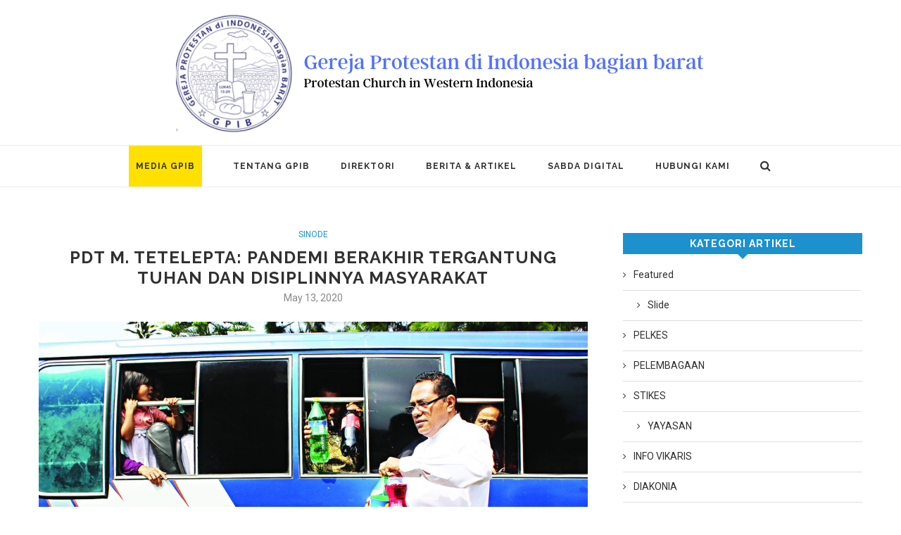

--- FILE ---
content_type: text/html; charset=UTF-8
request_url: https://gpib.or.id/pandemi-covid-19-berakhir-tergantung-tuhan-dan-disiplinnya-masyarakat/
body_size: 15563
content:
<!DOCTYPE html>
<html lang="en-US">
<head>
	<meta charset="UTF-8">
	<meta http-equiv="X-UA-Compatible" content="IE=edge">
	<meta name="viewport" content="width=device-width, initial-scale=1">
	
	<link rel="profile" href="https://gmpg.org/xfn/11" />
			<link rel="shortcut icon" href="https://gpib.or.id/wp-content/uploads/2025/11/LOGO-GPIB-NEW-TRANSPARAN-LT.png" type="image/x-icon" />
		<link rel="alternate" type="application/rss+xml" title="GPIB Indonesia RSS Feed" href="https://gpib.or.id/feed/" />
	<link rel="alternate" type="application/atom+xml" title="GPIB Indonesia Atom Feed" href="https://gpib.or.id/feed/atom/" />
	<link rel="pingback" href="https://gpib.or.id/xmlrpc.php" />
	<!--[if lt IE 9]>
	<script src="https://gpib.or.id/wp-content/themes/soledad/js/html5.js"></script>
	<style type="text/css">
		.featured-carousel .item { opacity: 1; }
	</style>
	<![endif]-->
	<meta name='robots' content='index, follow, max-image-preview:large, max-snippet:-1, max-video-preview:-1' />
<meta name="dlm-version" content="5.1.6">
<!-- This section is created with the SZ-Google for WordPress plugin 1.9.4 -->
<!-- ===================================================================== -->
<!-- ===================================================================== -->

	<!-- This site is optimized with the Yoast SEO plugin v26.7 - https://yoast.com/wordpress/plugins/seo/ -->
	<title>Pdt M. Tetelepta: Pandemi Berakhir Tergantung Tuhan dan Disiplinnya Masyarakat | GPIB Indonesia</title>
	<link rel="canonical" href="https://gpib.or.id/pandemi-covid-19-berakhir-tergantung-tuhan-dan-disiplinnya-masyarakat/" />
	<meta property="og:locale" content="en_US" />
	<meta property="og:type" content="article" />
	<meta property="og:title" content="Pdt M. Tetelepta: Pandemi Berakhir Tergantung Tuhan dan Disiplinnya Masyarakat | GPIB Indonesia" />
	<meta property="og:description" content="GPIB, Jakarta &#8211; Pdt Isack Zeltiel mengajak untuk selalu merawat rumah tangga yang Tuhan karuniakan. Harapannya, walau di era pandemi Covid-19 ini rumah tangga tetap bisa menjadi saluran berkat. “Mari&hellip;" />
	<meta property="og:url" content="https://gpib.or.id/pandemi-covid-19-berakhir-tergantung-tuhan-dan-disiplinnya-masyarakat/" />
	<meta property="og:site_name" content="GPIB Indonesia" />
	<meta property="article:published_time" content="2020-05-13T04:02:04+00:00" />
	<meta property="article:modified_time" content="2024-08-09T04:38:47+00:00" />
	<meta property="og:image" content="https://gpib.or.id/wp-content/uploads/2020/05/Ketua-I-MS-Pdt-Martinus-Tetelepta-membagikan-minuman-ringan-kepada-warga-Pos-Pelkes.-1024x683.jpg" />
	<meta property="og:image:width" content="1024" />
	<meta property="og:image:height" content="683" />
	<meta property="og:image:type" content="image/jpeg" />
	<meta name="author" content="Redaksi Arcus" />
	<meta name="twitter:card" content="summary_large_image" />
	<script type="application/ld+json" class="yoast-schema-graph">{"@context":"https://schema.org","@graph":[{"@type":"Article","@id":"https://gpib.or.id/pandemi-covid-19-berakhir-tergantung-tuhan-dan-disiplinnya-masyarakat/#article","isPartOf":{"@id":"https://gpib.or.id/pandemi-covid-19-berakhir-tergantung-tuhan-dan-disiplinnya-masyarakat/"},"author":{"name":"Redaksi Arcus","@id":"https://gpib.or.id/#/schema/person/f6781a2854e70860a7aad149dcfdae6d"},"headline":"Pdt M. Tetelepta: Pandemi Berakhir Tergantung Tuhan dan Disiplinnya Masyarakat","datePublished":"2020-05-13T04:02:04+00:00","dateModified":"2024-08-09T04:38:47+00:00","mainEntityOfPage":{"@id":"https://gpib.or.id/pandemi-covid-19-berakhir-tergantung-tuhan-dan-disiplinnya-masyarakat/"},"wordCount":210,"image":{"@id":"https://gpib.or.id/pandemi-covid-19-berakhir-tergantung-tuhan-dan-disiplinnya-masyarakat/#primaryimage"},"thumbnailUrl":"https://gpib.or.id/wp-content/uploads/2020/05/Ketua-I-MS-Pdt-Martinus-Tetelepta-membagikan-minuman-ringan-kepada-warga-Pos-Pelkes..jpg","articleSection":["SINODE"],"inLanguage":"en-US"},{"@type":"WebPage","@id":"https://gpib.or.id/pandemi-covid-19-berakhir-tergantung-tuhan-dan-disiplinnya-masyarakat/","url":"https://gpib.or.id/pandemi-covid-19-berakhir-tergantung-tuhan-dan-disiplinnya-masyarakat/","name":"Pdt M. Tetelepta: Pandemi Berakhir Tergantung Tuhan dan Disiplinnya Masyarakat | GPIB Indonesia","isPartOf":{"@id":"https://gpib.or.id/#website"},"primaryImageOfPage":{"@id":"https://gpib.or.id/pandemi-covid-19-berakhir-tergantung-tuhan-dan-disiplinnya-masyarakat/#primaryimage"},"image":{"@id":"https://gpib.or.id/pandemi-covid-19-berakhir-tergantung-tuhan-dan-disiplinnya-masyarakat/#primaryimage"},"thumbnailUrl":"https://gpib.or.id/wp-content/uploads/2020/05/Ketua-I-MS-Pdt-Martinus-Tetelepta-membagikan-minuman-ringan-kepada-warga-Pos-Pelkes..jpg","datePublished":"2020-05-13T04:02:04+00:00","dateModified":"2024-08-09T04:38:47+00:00","author":{"@id":"https://gpib.or.id/#/schema/person/f6781a2854e70860a7aad149dcfdae6d"},"breadcrumb":{"@id":"https://gpib.or.id/pandemi-covid-19-berakhir-tergantung-tuhan-dan-disiplinnya-masyarakat/#breadcrumb"},"inLanguage":"en-US","potentialAction":[{"@type":"ReadAction","target":["https://gpib.or.id/pandemi-covid-19-berakhir-tergantung-tuhan-dan-disiplinnya-masyarakat/"]}]},{"@type":"ImageObject","inLanguage":"en-US","@id":"https://gpib.or.id/pandemi-covid-19-berakhir-tergantung-tuhan-dan-disiplinnya-masyarakat/#primaryimage","url":"https://gpib.or.id/wp-content/uploads/2020/05/Ketua-I-MS-Pdt-Martinus-Tetelepta-membagikan-minuman-ringan-kepada-warga-Pos-Pelkes..jpg","contentUrl":"https://gpib.or.id/wp-content/uploads/2020/05/Ketua-I-MS-Pdt-Martinus-Tetelepta-membagikan-minuman-ringan-kepada-warga-Pos-Pelkes..jpg","width":1575,"height":1050},{"@type":"BreadcrumbList","@id":"https://gpib.or.id/pandemi-covid-19-berakhir-tergantung-tuhan-dan-disiplinnya-masyarakat/#breadcrumb","itemListElement":[{"@type":"ListItem","position":1,"name":"Home","item":"https://gpib.or.id/"},{"@type":"ListItem","position":2,"name":"Pdt M. Tetelepta: Pandemi Berakhir Tergantung Tuhan dan Disiplinnya Masyarakat"}]},{"@type":"WebSite","@id":"https://gpib.or.id/#website","url":"https://gpib.or.id/","name":"GPIB Indonesia","description":"Gereja Protestan di Indonesia Bagian Barat","potentialAction":[{"@type":"SearchAction","target":{"@type":"EntryPoint","urlTemplate":"https://gpib.or.id/?s={search_term_string}"},"query-input":{"@type":"PropertyValueSpecification","valueRequired":true,"valueName":"search_term_string"}}],"inLanguage":"en-US"},{"@type":"Person","@id":"https://gpib.or.id/#/schema/person/f6781a2854e70860a7aad149dcfdae6d","name":"Redaksi Arcus","image":{"@type":"ImageObject","inLanguage":"en-US","@id":"https://gpib.or.id/#/schema/person/image/","url":"https://secure.gravatar.com/avatar/484abbcda8a1419410737ddf2abc25e2e229a2d4f7ddd216a7acb22b69a28832?s=96&d=mm&r=g","contentUrl":"https://secure.gravatar.com/avatar/484abbcda8a1419410737ddf2abc25e2e229a2d4f7ddd216a7acb22b69a28832?s=96&d=mm&r=g","caption":"Redaksi Arcus"},"sameAs":["http://arcus.gpib.or.id"],"url":"https://gpib.or.id/author/frans/"}]}</script>
	<!-- / Yoast SEO plugin. -->


<link rel='dns-prefetch' href='//static.addtoany.com' />
<link rel="alternate" type="application/rss+xml" title="GPIB Indonesia &raquo; Feed" href="https://gpib.or.id/feed/" />
<link rel="alternate" type="application/rss+xml" title="GPIB Indonesia &raquo; Comments Feed" href="https://gpib.or.id/comments/feed/" />
<link rel="alternate" title="oEmbed (JSON)" type="application/json+oembed" href="https://gpib.or.id/wp-json/oembed/1.0/embed?url=https%3A%2F%2Fgpib.or.id%2Fpandemi-covid-19-berakhir-tergantung-tuhan-dan-disiplinnya-masyarakat%2F" />
<link rel="alternate" title="oEmbed (XML)" type="text/xml+oembed" href="https://gpib.or.id/wp-json/oembed/1.0/embed?url=https%3A%2F%2Fgpib.or.id%2Fpandemi-covid-19-berakhir-tergantung-tuhan-dan-disiplinnya-masyarakat%2F&#038;format=xml" />
<style id='wp-img-auto-sizes-contain-inline-css' type='text/css'>
img:is([sizes=auto i],[sizes^="auto," i]){contain-intrinsic-size:3000px 1500px}
/*# sourceURL=wp-img-auto-sizes-contain-inline-css */
</style>

<style id='wp-emoji-styles-inline-css' type='text/css'>

	img.wp-smiley, img.emoji {
		display: inline !important;
		border: none !important;
		box-shadow: none !important;
		height: 1em !important;
		width: 1em !important;
		margin: 0 0.07em !important;
		vertical-align: -0.1em !important;
		background: none !important;
		padding: 0 !important;
	}
/*# sourceURL=wp-emoji-styles-inline-css */
</style>
<link rel='stylesheet' id='wp-block-library-css' href='https://gpib.or.id/wp-includes/css/dist/block-library/style.min.css?ver=13f6c5e0b46e06d825c3acc390652dc2' type='text/css' media='all' />
<style id='wp-block-library-inline-css' type='text/css'>
/*wp_block_styles_on_demand_placeholder:69681a6f504eb*/
/*# sourceURL=wp-block-library-inline-css */
</style>
<style id='classic-theme-styles-inline-css' type='text/css'>
/*! This file is auto-generated */
.wp-block-button__link{color:#fff;background-color:#32373c;border-radius:9999px;box-shadow:none;text-decoration:none;padding:calc(.667em + 2px) calc(1.333em + 2px);font-size:1.125em}.wp-block-file__button{background:#32373c;color:#fff;text-decoration:none}
/*# sourceURL=/wp-includes/css/classic-themes.min.css */
</style>
<link rel='stylesheet' id='penci_style-css' href='https://gpib.or.id/wp-content/themes/soledad/style.css?ver=2.4.1' type='text/css' media='all' />
<link rel='stylesheet' id='vc_plugin_table_style_css-css' href='https://gpib.or.id/wp-content/plugins/untitled%20folder/assets/css/style.css?ver=1.0.0' type='text/css' media='all' />
<link rel='stylesheet' id='vc_plugin_themes_css-css' href='https://gpib.or.id/wp-content/plugins/untitled%20folder/assets/css/themes.css?ver=13f6c5e0b46e06d825c3acc390652dc2' type='text/css' media='all' />
<link rel='stylesheet' id='addtoany-css' href='https://gpib.or.id/wp-content/plugins/add-to-any/addtoany.min.css?ver=1.16' type='text/css' media='all' />
<link rel='stylesheet' id='wp-block-paragraph-css' href='https://gpib.or.id/wp-includes/blocks/paragraph/style.min.css?ver=13f6c5e0b46e06d825c3acc390652dc2' type='text/css' media='all' />
<script type="text/javascript" id="jquery-core-js-extra">
/* <![CDATA[ */
var SDT_DATA = {"ajaxurl":"https://gpib.or.id/wp-admin/admin-ajax.php","siteUrl":"https://gpib.or.id/","pluginsUrl":"https://gpib.or.id/wp-content/plugins","isAdmin":""};
//# sourceURL=jquery-core-js-extra
/* ]]> */
</script>
<script type="text/javascript" src="https://gpib.or.id/wp-includes/js/jquery/jquery.min.js?ver=3.7.1" id="jquery-core-js"></script>
<script type="text/javascript" src="https://gpib.or.id/wp-includes/js/jquery/jquery-migrate.min.js?ver=3.4.1" id="jquery-migrate-js"></script>
<script type="text/javascript" src="https://gpib.or.id/wp-content/plugins/jquery-vertical-accordion-menu/js/jquery.hoverIntent.minified.js?ver=13f6c5e0b46e06d825c3acc390652dc2" id="jqueryhoverintent-js"></script>
<script type="text/javascript" src="https://gpib.or.id/wp-content/plugins/jquery-vertical-accordion-menu/js/jquery.cookie.js?ver=13f6c5e0b46e06d825c3acc390652dc2" id="jquerycookie-js"></script>
<script type="text/javascript" src="https://gpib.or.id/wp-content/plugins/jquery-vertical-accordion-menu/js/jquery.dcjqaccordion.2.9.js?ver=13f6c5e0b46e06d825c3acc390652dc2" id="dcjqaccordion-js"></script>
<script type="text/javascript" id="addtoany-core-js-before">
/* <![CDATA[ */
window.a2a_config=window.a2a_config||{};a2a_config.callbacks=[];a2a_config.overlays=[];a2a_config.templates={};

//# sourceURL=addtoany-core-js-before
/* ]]> */
</script>
<script type="text/javascript" defer src="https://static.addtoany.com/menu/page.js" id="addtoany-core-js"></script>
<script type="text/javascript" defer src="https://gpib.or.id/wp-content/plugins/add-to-any/addtoany.min.js?ver=1.1" id="addtoany-jquery-js"></script>
<link rel="https://api.w.org/" href="https://gpib.or.id/wp-json/" /><link rel="alternate" title="JSON" type="application/json" href="https://gpib.or.id/wp-json/wp/v2/posts/3553" /><link rel="EditURI" type="application/rsd+xml" title="RSD" href="https://gpib.or.id/xmlrpc.php?rsd" />
<meta name="generator" content="Redux 4.5.10" /><meta property="fb:app_id" content="1090737944280408"/><meta property="fb:admins" content="1129246765,1129745692"/>    <style type="text/css">
						@import url(//fonts.googleapis.com/css?family=Roboto:100,100italic,300,300italic,regular,italic,500,500italic,700,700italic,900,900italic);
				body, textarea, #respond textarea, .widget input[type="text"], .widget input[type="email"], .widget input[type="date"], .widget input[type="number"], .wpcf7 textarea, .mc4wp-form input, #respond input, .wpcf7 input, #searchform input.search-input, ul.homepage-featured-boxes .penci-fea-in h4, .widget.widget_categories ul li span.category-item-count, .header-slogan .header-slogan-text, .about-widget .about-me-heading, .widget ul.side-newsfeed li .side-item .side-item-text .side-item-meta { font-family: 'Roboto', sans-serif;  }
																				#header .inner-header .container { padding:10px 0; }
								a, .post-entry .penci-portfolio-filter ul li a:hover, .post-entry .penci-portfolio-filter ul li.active a, .penci-countdown .countdown-amount, .archive-box h1, .post-entry a, .container.penci-breadcrumb span a:hover, .post-entry blockquote:before, .post-entry blockquote cite, .post-entry blockquote .author, .penci-pagination a:hover, ul.penci-topbar-menu > li a:hover, div.penci-topbar-menu > ul > li a:hover { color: #1d91ce; }
		.penci-home-popular-post ul.slick-dots li button:hover, .penci-home-popular-post ul.slick-dots li.slick-active button, .archive-box:after, .archive-box:before, .penci-page-header:after, .penci-page-header:before, .post-entry blockquote .author span:after, .error-image:after, .error-404 .go-back-home a:after, .penci-header-signup-form, .woocommerce .page-title:before, .woocommerce .page-title:after, .woocommerce span.onsale, .woocommerce #respond input#submit:hover, .woocommerce a.button:hover, .woocommerce button.button:hover, .woocommerce input.button:hover, .woocommerce nav.woocommerce-pagination ul li span.current, .woocommerce div.product .entry-summary div[itemprop="description"]:before, .woocommerce div.product .entry-summary div[itemprop="description"] blockquote .author span:after, .woocommerce div.product .woocommerce-tabs #tab-description blockquote .author span:after, .woocommerce #respond input#submit.alt:hover, .woocommerce a.button.alt:hover, .woocommerce button.button.alt:hover, .woocommerce input.button.alt:hover, #top-search.shoping-cart-icon > a > span { background-color: #1d91ce; }
		.penci-pagination ul.page-numbers li span.current { color: #fff; background: #1d91ce; border-color: #1d91ce; }
		.footer-instagram h4.footer-instagram-title > span:before, .woocommerce nav.woocommerce-pagination ul li span.current { border-color: #1d91ce; }
		.woocommerce .woocommerce-error, .woocommerce .woocommerce-info, .woocommerce .woocommerce-message { border-top-color: #1d91ce; }
		.penci-slider ol.penci-control-nav li a.penci-active, .penci-slider ol.penci-control-nav li a:hover{ border-color: #1d91ce; background-color: #1d91ce; }
		.woocommerce .woocommerce-message:before, .woocommerce form.checkout table.shop_table .order-total .amount, .woocommerce ul.products li.product .price ins, .woocommerce ul.products li.product .price, .woocommerce div.product p.price ins, .woocommerce div.product span.price ins, .woocommerce div.product p.price, .woocommerce div.product .entry-summary div[itemprop="description"] blockquote:before, .woocommerce div.product .woocommerce-tabs #tab-description blockquote:before, .woocommerce div.product .entry-summary div[itemprop="description"] blockquote cite, .woocommerce div.product .entry-summary div[itemprop="description"] blockquote .author, .woocommerce div.product .woocommerce-tabs #tab-description blockquote cite, .woocommerce div.product .woocommerce-tabs #tab-description blockquote .author, .woocommerce div.product .product_meta > span a:hover, .woocommerce div.product .woocommerce-tabs ul.tabs li.active, .woocommerce ul.cart_list li .amount, .woocommerce ul.product_list_widget li .amount, .woocommerce table.shop_table td.product-name a:hover, .woocommerce table.shop_table td.product-price span, .woocommerce table.shop_table td.product-subtotal span, .woocommerce-cart .cart-collaterals .cart_totals table td .amount, .woocommerce .woocommerce-info:before, .woocommerce div.product span.price { color: #1d91ce; }
								.headline-title { background-color: #1d91ce; }
																																										#navigation .menu li a:hover, #navigation .menu li.current-menu-item > a, #navigation .menu > li.current_page_item > a, #navigation .menu li:hover > a, #navigation .menu > li.current-menu-ancestor > a, #navigation .menu > li.current-menu-item > a { color:  #1d91ce; }
		#navigation ul.menu > li > a:before, #navigation .menu > ul > li > a:before { background: #1d91ce; }
																		#navigation .penci-megamenu .penci-mega-child-categories a.cat-active, #navigation .menu .penci-megamenu .penci-mega-child-categories a:hover, #navigation .menu .penci-megamenu .penci-mega-latest-posts .penci-mega-post a:hover { color: #1d91ce; }
		#navigation .penci-megamenu .penci-mega-thumbnail .mega-cat-name { background: #1d91ce; }
																#navigation .menu .sub-menu li a:hover, #navigation .menu .sub-menu li.current-menu-item > a { color:  #1d91ce; }
		#navigation ul.menu ul a:before, #navigation .menu ul ul a:before { background-color: #1d91ce;   -webkit-box-shadow: 5px -2px 0 #1d91ce;  -moz-box-shadow: 5px -2px 0 #1d91ce;  -ms-box-shadow: 5px -2px 0 #1d91ce;  box-shadow: 5px -2px 0 #1d91ce; }
												.penci-header-signup-form { padding: px 0; }
				.penci-header-signup-form { background-color: #1d91ce; }
																						.header-social a:hover i {   color: #1d91ce; }
																#sidebar-nav .menu li a:hover, .header-social.sidebar-nav-social a:hover i, #sidebar-nav .menu li a .indicator:hover, #sidebar-nav .menu .sub-menu li a .indicator:hover{ color: #1d91ce; }
		#sidebar-nav-logo:before{ background-color: #1d91ce; }
														.featured-overlay-color, .penci-slider ul.slides li:after { opacity: ; }
		.featured-overlay-partent, .penci-slider ul.slides li:before { opacity: ; }
		.mag2slider-overlay:after { opacity: ; }
		.mag2-thumbnail:hover .mag2slider-overlay:after { opacity: ; }
								.featured-carousel .feat-text .feat-time { background: #1d91ce; }
		.featured-carousel .feat-text .feat-time:before { border-right-color: #1d91ce; }
		.featured-carousel .feat-text .feat-time:after { border-left-color: #1d91ce; }
								.penci-mag2-carousel .cat > a.penci-cat-name, .featured-carousel .featured-cat a, .penci-magazine-slider .mag-cat a.penci-cat-name { color: #1d91ce; }
		.penci-mag2-carousel .cat > a.penci-cat-name:after, .featured-carousel .featured-cat a:after, .penci-magazine-slider .mag-cat a.penci-cat-name:after { border-color: #1d91ce; }
						.penci-mag2-carousel .cat > a.penci-cat-name:hover, .featured-carousel .featured-cat a:hover, .penci-magazine-slider .mag-cat a.penci-cat-name:hover { color: #1d91ce; }
						.penci-mag2-carousel .mag2-header h3 a, .featured-carousel .featured-content .feat-text h3 a, .penci-magazine-slider .mag-meta h3 a, .featured-carousel.style-7 .featured-content .feat-text h3 a { color: #ffffff; }
						.penci-mag2-carousel .mag2-header h3 a:hover, .featured-carousel .featured-content .feat-text h3 a:hover, .penci-magazine-slider .mag-meta h3 a:hover, .featured-carousel.style-7 .featured-content .feat-text h3 a:hover { color: #d6d6d6; }
												.penci-magazine-slider ul.mag-wrap li .mag-overlay { opacity: ; }
		.penci-magazine-slider ul.mag-wrap .mag-content:hover .mag-overlay { opacity: ; }
				.featured-area.loaded button.slick-prev:hover, .featured-area.loaded button.slick-next:hover, .penci-slider .penci-direction-nav .penci-prev:hover, .penci-slider .penci-direction-nav .penci-next:hover, .penci-magazine-slider .penci-direction-nav a:hover, .penci-magazine2-prev:hover, .penci-magazine2-next:hover { background: #1d91ce; }
		.featured-carousel .carousel-meta span a:hover, .featured-carousel.style-7 .carousel-meta span a:hover, .featured-carousel.style-7 .carousel-meta span.feat-author a:hover { color: #1d91ce; }
								.featured-area .penci-slider { max-height: 600px; }
										.penci-standard-cat .cat > a.penci-cat-name { color: #1d91ce; }
		.penci-standard-cat .cat:before, .penci-standard-cat .cat:after { background-color: #1d91ce; }
		.penci-standard-cat .cat > a.penci-cat-name:after { border-color: #1d91ce !important; }
														.standard-content .penci-post-box-meta .penci-post-share-box a:hover, .standard-content .penci-post-box-meta .penci-post-share-box a.liked { color: #1d91ce; }
						.header-standard .post-entry a:hover, .header-standard .author-post span a:hover, .standard-content a, .standard-post-entry a.more-link:hover, .penci-post-box-meta .penci-box-meta a:hover, .standard-content .post-entry blockquote:before, .post-entry blockquote cite, .post-entry blockquote .author, .standard-content-special .author-quote span, .standard-content-special .format-post-box .post-format-icon i, .standard-content-special .format-post-box .dt-special a:hover, .standard-content .penci-more-link a.more-link { color: #1d91ce; }
		.standard-content-special .author-quote span:before, .standard-content-special .author-quote span:after, .standard-content .post-entry ul li:before, .post-entry blockquote .author span:after, .header-standard:after { background-color: #1d91ce; }
		.penci-more-link a.more-link:before, .penci-more-link a.more-link:after { border-color: #1d91ce; }
								.penci-grid .cat a.penci-cat-name, .penci-masonry .cat a.penci-cat-name { color: #1d91ce; }
		.penci-grid .cat a.penci-cat-name:after, .penci-masonry .cat a.penci-cat-name:after { border-color: #1d91ce; }
								.penci-post-share-box a.liked, .penci-post-share-box a:hover { color: #1d91ce; }
										.overlay-post-box-meta .overlay-share a:hover, .overlay-author a:hover, .penci-grid .standard-content-special .format-post-box .dt-special a:hover, .grid-post-box-meta span a:hover, .grid-post-box-meta span a.comment-link:hover, .penci-grid .standard-content-special .author-quote span, .penci-grid .standard-content-special .format-post-box .post-format-icon i, .grid-mixed .penci-post-box-meta .penci-box-meta a:hover { color: #1d91ce; }
		.penci-grid .standard-content-special .author-quote span:before, .penci-grid .standard-content-special .author-quote span:after, .grid-header-box:after, .list-post .header-list-style:after { background-color: #1d91ce; }
		.penci-grid .post-box-meta span:after, .penci-masonry .post-box-meta span:after { border-color: #1d91ce; }
						.penci-grid li.typography-style .overlay-typography { opacity: ; }
		.penci-grid li.typography-style:hover .overlay-typography { opacity: ; }
								.penci-grid li.typography-style .item .main-typography h2 a:hover { color: #1d91ce; }
								.penci-grid li.typography-style .grid-post-box-meta span a:hover { color: #1d91ce; }
												.overlay-header-box .cat > a.penci-cat-name:hover { color: #1d91ce; }
																										.widget ul.side-newsfeed li .side-item .side-item-text h4 a:hover, .widget a:hover, #sidebar .widget-social a:hover span, .widget-social a:hover span, .penci-tweets-widget-content .icon-tweets, .penci-tweets-widget-content .tweet-intents a, .penci-tweets-widget-content .tweet-intents span:after { color: #1d91ce; }
		.widget .tagcloud a:hover, .widget-social a:hover i, .widget input[type="submit"]:hover { color: #fff; background-color: #1d91ce; border-color: #1d91ce; }
		.about-widget .about-me-heading:before { border-color: #1d91ce; }
		.penci-tweets-widget-content .tweet-intents-inner:before, .penci-tweets-widget-content .tweet-intents-inner:after { background-color: #1d91ce; }
		.penci-slider.penci-tweets-slider ol.penci-control-nav li a.penci-active, .penci-slider.penci-tweets-slider ol.penci-control-nav li a:hover { border-color: #1d91ce; background-color: #1d91ce; }
														.footer-widget-wrapper .widget .widget-title { text-align: center; }
														.footer-widget-wrapper .penci-tweets-widget-content .icon-tweets, .footer-widget-wrapper .penci-tweets-widget-content .tweet-intents a, .footer-widget-wrapper .penci-tweets-widget-content .tweet-intents span:after, .footer-widget-wrapper .widget ul.side-newsfeed li .side-item .side-item-text h4 a:hover, .footer-widget-wrapper .widget a:hover, .footer-widget-wrapper .widget-social a:hover span, .footer-widget-wrapper a:hover { color: #1d91ce; }
		.footer-widget-wrapper .widget .tagcloud a:hover, .footer-widget-wrapper .widget-social a:hover i, .footer-widget-wrapper .mc4wp-form input[type="submit"]:hover, .footer-widget-wrapper .widget input[type="submit"]:hover { color: #fff; background-color: #1d91ce; border-color: #1d91ce; }
		.footer-widget-wrapper .about-widget .about-me-heading:before { border-color: #1d91ce; }
		.footer-widget-wrapper .penci-tweets-widget-content .tweet-intents-inner:before, .footer-widget-wrapper .penci-tweets-widget-content .tweet-intents-inner:after { background-color: #1d91ce; }
		.footer-widget-wrapper .penci-slider.penci-tweets-slider ol.penci-control-nav li a.penci-active, .footer-widget-wrapper .penci-slider.penci-tweets-slider ol.penci-control-nav li a:hover {  border-color: #1d91ce;  background: #1d91ce;  }
								ul.footer-socials li a:hover i { background-color: #1d91ce; border-color: #1d91ce; }
										ul.footer-socials li a:hover span { color: #1d91ce; }
																		#footer-section a { color: #1d91ce; }
						.container-single .penci-standard-cat .cat > a.penci-cat-name { color: #1d91ce; }
		.container-single .penci-standard-cat .cat:before, .container-single .penci-standard-cat .cat:after { background-color: #1d91ce; }
		.container-single .penci-standard-cat .cat > a.penci-cat-name:after { border-color: #1d91ce !important; }
																		.container-single .post-share a:hover, .container-single .post-share a.liked, .page-share .post-share a:hover { color: #1d91ce; }
						.post-share .count-number-like { color: #1d91ce; }
						.comment-content a, .container-single .post-entry a, .container-single .format-post-box .dt-special a:hover, .container-single .author-quote span, .container-single .author-post span a:hover, .post-entry blockquote:before, .post-entry blockquote cite, .post-entry blockquote .author, .post-pagination a:hover, .author-content h5 a:hover, .author-content .author-social:hover, .item-related h3 a:hover, .container-single .format-post-box .post-format-icon i, .container.penci-breadcrumb.single-breadcrumb span a:hover { color: #1d91ce; }
		.container-single .standard-content-special .format-post-box, ul.slick-dots li button:hover, ul.slick-dots li.slick-active button { border-color: #1d91ce; }
		ul.slick-dots li button:hover, ul.slick-dots li.slick-active button, #respond h3.comment-reply-title span:before, #respond h3.comment-reply-title span:after, .post-box-title:before, .post-box-title:after, .container-single .author-quote span:before, .container-single .author-quote span:after, .post-entry blockquote .author span:after, .post-entry blockquote .author span:before, .post-entry ul li:before, #respond #submit:hover, .wpcf7 input[type="submit"]:hover, .widget_wysija input[type="submit"]:hover { background: #1d91ce; }
		.container-single .post-entry .post-tags a:hover { color: #fff; border-color: #1d91ce; background-color: #1d91ce; }
										ul.homepage-featured-boxes .penci-fea-in:hover h4 span { color: #1d91ce; }
										.penci-home-popular-post .item-related h3 a:hover { color: #1d91ce; }
																								.home-featured-cat-content .magcat-detail h3 a:hover { color: #1d91ce; }
						.home-featured-cat-content .grid-post-box-meta span a:hover { color: #1d91ce; }
		.home-featured-cat-content .first-post .magcat-detail .mag-header:after { background: #1d91ce; }
		.penci-slider ol.penci-control-nav li a.penci-active, .penci-slider ol.penci-control-nav li a:hover { border-color: #1d91ce; background: #1d91ce; }
						.home-featured-cat-content .mag-photo .mag-overlay-photo { opacity: ; }
		.home-featured-cat-content .mag-photo:hover .mag-overlay-photo { opacity: ; }
																										.inner-item-portfolio:hover .penci-portfolio-thumbnail a:after { opacity: ; }
												.advert-img {
    display: none;
}

.adverts-single-actions {
    display: none;
}

.featured-carousel .feat-text .feat-time:before, .featured-carousel .feat-text .feat-time:after {
display: none;
}

.footer-widget-wrapper .widget .widget-title .inner-arrow {
    border-top: none;
    border-left: none;
    border-right: none;
    padding: 5px;
    background: none;
    color: black;
    border: 1px solid black;
}

#sidebar .widget-title {
    margin-bottom: 20px;
}

.penci-border-arrow:before {
    border-top-color: #1d91ce;
}

.penci-border-arrow .inner-arrow {
    border: none;
    background: #1d91ce;
    position: relative;
    display: block;
    text-transform: uppercase;
    padding: 6px 15px 6px;
    z-index: 3;
    color: white;
}

.penci-border-arrow:after {
    display: none;
}

.penci-border-arrow {
    margin-left: 0;
    margin-right: 0;
}

#navigation ul.menu > li.megamenu > ul.sub-menu > li:before {
    background: #fff;
}

#navigation ul.menu > li.megamenu > ul.sub-menu > li > a {
    border-bottom: 1px solid #000;
    display: block;
    font-weight: 800;
}

.vc_sep_pos_align_center {
    background-color: #1d91ce;
    padding: 5px;
    margin-bottom: 5px;
}

.vc_separator h4 {
    color: white;
}

.vc_separator .vc_sep_holder .vc_sep_line {
    border-top: none;
}

h3.fb-comment {
    background-color: #1d91ce;
    font-size: 14px;
    text-align: center;
    color: #fff;
    padding: 5px;
    margin-bottom: 5px;
    margin-top: 35px;
}

.rightmap .prettyFileBar {
    float: left;
    width: 49%;
    display: none;
}

.rightmap .mapHolder {
    float: right;
    margin-right: 0;
    width: 50%;
}

.boxy {
    background-color: #ffe000;
    padding: 0 10px;
}		    </style>
    <meta name="generator" content="Powered by Visual Composer - drag and drop page builder for WordPress."/>
<!--[if lte IE 9]><link rel="stylesheet" type="text/css" href="https://gpib.or.id/wp-content/plugins/js_composer/assets/css/vc_lte_ie9.min.css" media="screen"><![endif]--><!--[if IE  8]><link rel="stylesheet" type="text/css" href="https://gpib.or.id/wp-content/plugins/js_composer/assets/css/vc-ie8.min.css" media="screen"><![endif]--><style type="text/css">.wpa-field--website_address, .adverts-field-name-website_address { display: none !important }</style><link rel="icon" href="https://gpib.or.id/wp-content/uploads/2024/06/cropped-GPIB-32x32.jpeg" sizes="32x32" />
<link rel="icon" href="https://gpib.or.id/wp-content/uploads/2024/06/cropped-GPIB-192x192.jpeg" sizes="192x192" />
<link rel="apple-touch-icon" href="https://gpib.or.id/wp-content/uploads/2024/06/cropped-GPIB-180x180.jpeg" />
<meta name="msapplication-TileImage" content="https://gpib.or.id/wp-content/uploads/2024/06/cropped-GPIB-270x270.jpeg" />
<noscript><style type="text/css"> .wpb_animate_when_almost_visible { opacity: 1; }</style></noscript>
<div id="fb-root"></div>
<script>(function(d, s, id) {
  var js, fjs = d.getElementsByTagName(s)[0];
  if (d.getElementById(id)) return;
  js = d.createElement(s); js.id = id;
  js.src = "//connect.facebook.net/en_US/sdk.js#xfbml=1&version=v2.5&appId=201396410048587";
  fjs.parentNode.insertBefore(js, fjs);
}(document, 'script', 'facebook-jssdk'));</script>

<meta property="fb:admins" content="1129246765,193060321070267"/>

<script>
  (function(i,s,o,g,r,a,m){i['GoogleAnalyticsObject']=r;i[r]=i[r]||function(){
  (i[r].q=i[r].q||[]).push(arguments)},i[r].l=1*new Date();a=s.createElement(o),
  m=s.getElementsByTagName(o)[0];a.async=1;a.src=g;m.parentNode.insertBefore(a,m)
  })(window,document,'script','https://www.google-analytics.com/analytics.js','ga');

  ga('create', 'UA-76495920-1', 'auto');
  ga('send', 'pageview');

</script>
<meta property="fb:pages" content="193060321070267" />


</head>

<body data-rsssl=1 class="wp-singular post-template-default single single-post postid-3553 single-format-standard wp-theme-soledad edgt-core-1.0 wpb-js-composer js-comp-ver-4.11.2 vc_responsive">

<a id="close-sidebar-nav" class="header-5"><i class="fa fa-close"></i></a>

<nav id="sidebar-nav" class="header-5">

			<div id="sidebar-nav-logo">
							<a href="https://gpib.or.id/"><img src="https://gpib.or.id/wp-content/uploads/2022/03/Logo-New.png" alt="GPIB Indonesia" /></a>
					</div>
	
	
	<ul id="menu-main-menu" class="menu"><li id="menu-item-1824" class="boxy menu-item menu-item-type-post_type menu-item-object-page menu-item-1824"><a href="https://gpib.or.id/digital-gpib/">Media GPIB</a></li>
<li id="menu-item-368" class="menu-item menu-item-type-custom menu-item-object-custom menu-item-has-children menu-item-368"><a href="#">Tentang GPIB</a>
<ul class="sub-menu">
	<li id="menu-item-101" class="menu-item menu-item-type-post_type menu-item-object-page menu-item-101"><a href="https://gpib.or.id/tentang-gpib/">TENTANG GPIB</a></li>
	<li id="menu-item-108" class="menu-item menu-item-type-post_type menu-item-object-page menu-item-108"><a href="https://gpib.or.id/tentang-gpib/visi-dan-misi/">Visi dan Misi</a></li>
	<li id="menu-item-106" class="menu-item menu-item-type-post_type menu-item-object-page menu-item-106"><a href="https://gpib.or.id/tentang-gpib/pemahaman-iman/">Pemahaman Iman</a></li>
	<li id="menu-item-107" class="menu-item menu-item-type-post_type menu-item-object-page menu-item-107"><a href="https://gpib.or.id/tentang-gpib/majelis-sinode/">Majelis Sinode GPIB</a></li>
	<li id="menu-item-103" class="menu-item menu-item-type-post_type menu-item-object-page menu-item-103"><a href="https://gpib.or.id/tentang-gpib/presbiterial-sinodal/">Presbiterial Sinodal</a></li>
	<li id="menu-item-102" class="menu-item menu-item-type-post_type menu-item-object-page menu-item-102"><a href="https://gpib.or.id/tentang-gpib/pkuppg/">PKUPPG</a></li>
</ul>
</li>
<li id="menu-item-40" class="menu-item menu-item-type-custom menu-item-object-custom menu-item-has-children menu-item-40"><a href="#">DIREKTORI</a>
<ul class="sub-menu">
	<li id="menu-item-335" class="menu-item menu-item-type-post_type menu-item-object-page menu-item-335"><a href="https://gpib.or.id/departemen/">Departemen</a></li>
	<li id="menu-item-787" class="menu-item menu-item-type-post_type menu-item-object-page menu-item-787"><a href="https://gpib.or.id/direktori-gereja/">Gereja</a></li>
	<li id="menu-item-113" class="menu-item menu-item-type-post_type menu-item-object-page menu-item-113"><a href="https://gpib.or.id/pendeta/">Pendeta</a></li>
	<li id="menu-item-177" class="menu-item menu-item-type-post_type menu-item-object-page menu-item-has-children menu-item-177"><a href="https://gpib.or.id/yayasan/">Yayasan</a>
	<ul class="sub-menu">
		<li id="menu-item-6004" class="menu-item menu-item-type-custom menu-item-object-custom menu-item-6004"><a href="http://yapendikgpib.or.id">YAPENDIK</a></li>
		<li id="menu-item-1049" class="menu-item menu-item-type-post_type menu-item-object-page menu-item-1049"><a href="https://gpib.or.id/yayasan/yayasan-diakonia/">YAYASAN DIAKONIA</a></li>
		<li id="menu-item-1051" class="menu-item menu-item-type-post_type menu-item-object-page menu-item-1051"><a href="https://gpib.or.id/yayasan/yayasan-kesehatan/">YAYASAN KESEHATAN</a></li>
	</ul>
</li>
</ul>
</li>
<li id="menu-item-517" class="megamenu menu-item menu-item-type-custom menu-item-object-custom menu-item-has-children menu-item-517"><a href="#">Berita &#038; Artikel</a>
<ul class="sub-menu">
	<li id="menu-item-421" class="menu-item menu-item-type-taxonomy menu-item-object-category current-post-ancestor current-menu-parent current-post-parent menu-item-421"><a href="https://gpib.or.id/category/sinode/">SINODE</a></li>
	<li id="menu-item-426" class="menu-item menu-item-type-taxonomy menu-item-object-category menu-item-has-children menu-item-426"><a href="https://gpib.or.id/category/kegiatan/">Kegiatan</a>
	<ul class="sub-menu">
		<li id="menu-item-544" class="menu-item menu-item-type-taxonomy menu-item-object-category menu-item-544"><a href="https://gpib.or.id/category/kegiatan/misioner/">M I S I O N E R</a></li>
		<li id="menu-item-543" class="menu-item menu-item-type-taxonomy menu-item-object-category menu-item-543"><a href="https://gpib.or.id/category/kegiatan/diakonia/">D I A K O N I A</a></li>
	</ul>
</li>
	<li id="menu-item-414" class="menu-item menu-item-type-taxonomy menu-item-object-category menu-item-has-children menu-item-414"><a href="https://gpib.or.id/category/kegiatan-pelkat/">Kegiatan PELKAT</a>
	<ul class="sub-menu">
		<li id="menu-item-538" class="menu-item menu-item-type-taxonomy menu-item-object-category menu-item-538"><a href="https://gpib.or.id/category/kegiatan-pelkat/pelkat-pa/">PELKAT PA</a></li>
		<li id="menu-item-6005" class="menu-item menu-item-type-custom menu-item-object-custom menu-item-6005"><a href="https://www.terunagpib.org/">PELKAT PT</a></li>
		<li id="menu-item-537" class="menu-item menu-item-type-taxonomy menu-item-object-category menu-item-537"><a href="https://gpib.or.id/category/kegiatan-pelkat/pelkat-gp/">PELKAT GP</a></li>
		<li id="menu-item-540" class="menu-item menu-item-type-taxonomy menu-item-object-category menu-item-540"><a href="https://gpib.or.id/category/kegiatan-pelkat/pelkat-pkp/">PELKAT PKP</a></li>
		<li id="menu-item-539" class="menu-item menu-item-type-taxonomy menu-item-object-category menu-item-539"><a href="https://gpib.or.id/category/kegiatan-pelkat/pelkat-pkb/">PELKAT PKB</a></li>
		<li id="menu-item-542" class="menu-item menu-item-type-taxonomy menu-item-object-category menu-item-542"><a href="https://gpib.or.id/category/kegiatan-pelkat/plekat-lansia/">PELKAT LANSIA</a></li>
	</ul>
</li>
	<li id="menu-item-422" class="menu-item menu-item-type-taxonomy menu-item-object-category menu-item-has-children menu-item-422"><a href="https://gpib.or.id/category/perspektif/">P E R S P E K T I F</a>
	<ul class="sub-menu">
		<li id="menu-item-545" class="menu-item menu-item-type-taxonomy menu-item-object-category menu-item-545"><a href="https://gpib.or.id/category/perspektif/inspirasi/">I N S P I R A S I</a></li>
		<li id="menu-item-546" class="menu-item menu-item-type-taxonomy menu-item-object-category menu-item-546"><a href="https://gpib.or.id/category/perspektif/sosok/">Sosok</a></li>
	</ul>
</li>
</ul>
</li>
<li id="menu-item-6180" class="menu-item menu-item-type-post_type menu-item-object-page menu-item-6180"><a href="https://gpib.or.id/sabda-digital-gpib/">Sabda Digital</a></li>
<li id="menu-item-173" class="menu-item menu-item-type-post_type menu-item-object-page menu-item-173"><a href="https://gpib.or.id/hubungi-kami/">Hubungi Kami</a></li>
</ul></nav>

<!-- .wrapper-boxed -->
<div class="wrapper-boxed header-style-header-5">

<!-- Top Bar -->


<header id="header" class="header-header-5 has-bottom-line"><!-- #header -->
		<div class="inner-header">
		<div class="container">

			<div id="logo">
															<h2>
							<a href="https://gpib.or.id/"><img src="https://gpib.or.id/wp-content/uploads/2022/03/Logo-New.png" alt="GPIB Indonesia" /></a>
						</h2>
												</div>

			
			
					</div>
	</div>
	
			<!-- Navigation -->
		<nav id="navigation" class="header-layout-bottom header-5">
			<div class="container">
				<div class="button-menu-mobile header-5"><i class="fa fa-bars"></i></div>
								<ul id="menu-main-menu-1" class="menu"><li class="boxy menu-item menu-item-type-post_type menu-item-object-page menu-item-1824"><a href="https://gpib.or.id/digital-gpib/">Media GPIB</a></li>
<li class="menu-item menu-item-type-custom menu-item-object-custom menu-item-has-children menu-item-368"><a href="#">Tentang GPIB</a>
<ul class="sub-menu">
	<li class="menu-item menu-item-type-post_type menu-item-object-page menu-item-101"><a href="https://gpib.or.id/tentang-gpib/">TENTANG GPIB</a></li>
	<li class="menu-item menu-item-type-post_type menu-item-object-page menu-item-108"><a href="https://gpib.or.id/tentang-gpib/visi-dan-misi/">Visi dan Misi</a></li>
	<li class="menu-item menu-item-type-post_type menu-item-object-page menu-item-106"><a href="https://gpib.or.id/tentang-gpib/pemahaman-iman/">Pemahaman Iman</a></li>
	<li class="menu-item menu-item-type-post_type menu-item-object-page menu-item-107"><a href="https://gpib.or.id/tentang-gpib/majelis-sinode/">Majelis Sinode GPIB</a></li>
	<li class="menu-item menu-item-type-post_type menu-item-object-page menu-item-103"><a href="https://gpib.or.id/tentang-gpib/presbiterial-sinodal/">Presbiterial Sinodal</a></li>
	<li class="menu-item menu-item-type-post_type menu-item-object-page menu-item-102"><a href="https://gpib.or.id/tentang-gpib/pkuppg/">PKUPPG</a></li>
</ul>
</li>
<li class="menu-item menu-item-type-custom menu-item-object-custom menu-item-has-children menu-item-40"><a href="#">DIREKTORI</a>
<ul class="sub-menu">
	<li class="menu-item menu-item-type-post_type menu-item-object-page menu-item-335"><a href="https://gpib.or.id/departemen/">Departemen</a></li>
	<li class="menu-item menu-item-type-post_type menu-item-object-page menu-item-787"><a href="https://gpib.or.id/direktori-gereja/">Gereja</a></li>
	<li class="menu-item menu-item-type-post_type menu-item-object-page menu-item-113"><a href="https://gpib.or.id/pendeta/">Pendeta</a></li>
	<li class="menu-item menu-item-type-post_type menu-item-object-page menu-item-has-children menu-item-177"><a href="https://gpib.or.id/yayasan/">Yayasan</a>
	<ul class="sub-menu">
		<li class="menu-item menu-item-type-custom menu-item-object-custom menu-item-6004"><a href="http://yapendikgpib.or.id">YAPENDIK</a></li>
		<li class="menu-item menu-item-type-post_type menu-item-object-page menu-item-1049"><a href="https://gpib.or.id/yayasan/yayasan-diakonia/">YAYASAN DIAKONIA</a></li>
		<li class="menu-item menu-item-type-post_type menu-item-object-page menu-item-1051"><a href="https://gpib.or.id/yayasan/yayasan-kesehatan/">YAYASAN KESEHATAN</a></li>
	</ul>
</li>
</ul>
</li>
<li class="megamenu menu-item menu-item-type-custom menu-item-object-custom menu-item-has-children menu-item-517"><a href="#">Berita &#038; Artikel</a>
<ul class="sub-menu">
	<li class="menu-item menu-item-type-taxonomy menu-item-object-category current-post-ancestor current-menu-parent current-post-parent menu-item-421"><a href="https://gpib.or.id/category/sinode/">SINODE</a></li>
	<li class="menu-item menu-item-type-taxonomy menu-item-object-category menu-item-has-children menu-item-426"><a href="https://gpib.or.id/category/kegiatan/">Kegiatan</a>
	<ul class="sub-menu">
		<li class="menu-item menu-item-type-taxonomy menu-item-object-category menu-item-544"><a href="https://gpib.or.id/category/kegiatan/misioner/">M I S I O N E R</a></li>
		<li class="menu-item menu-item-type-taxonomy menu-item-object-category menu-item-543"><a href="https://gpib.or.id/category/kegiatan/diakonia/">D I A K O N I A</a></li>
	</ul>
</li>
	<li class="menu-item menu-item-type-taxonomy menu-item-object-category menu-item-has-children menu-item-414"><a href="https://gpib.or.id/category/kegiatan-pelkat/">Kegiatan PELKAT</a>
	<ul class="sub-menu">
		<li class="menu-item menu-item-type-taxonomy menu-item-object-category menu-item-538"><a href="https://gpib.or.id/category/kegiatan-pelkat/pelkat-pa/">PELKAT PA</a></li>
		<li class="menu-item menu-item-type-custom menu-item-object-custom menu-item-6005"><a href="https://www.terunagpib.org/">PELKAT PT</a></li>
		<li class="menu-item menu-item-type-taxonomy menu-item-object-category menu-item-537"><a href="https://gpib.or.id/category/kegiatan-pelkat/pelkat-gp/">PELKAT GP</a></li>
		<li class="menu-item menu-item-type-taxonomy menu-item-object-category menu-item-540"><a href="https://gpib.or.id/category/kegiatan-pelkat/pelkat-pkp/">PELKAT PKP</a></li>
		<li class="menu-item menu-item-type-taxonomy menu-item-object-category menu-item-539"><a href="https://gpib.or.id/category/kegiatan-pelkat/pelkat-pkb/">PELKAT PKB</a></li>
		<li class="menu-item menu-item-type-taxonomy menu-item-object-category menu-item-542"><a href="https://gpib.or.id/category/kegiatan-pelkat/plekat-lansia/">PELKAT LANSIA</a></li>
	</ul>
</li>
	<li class="menu-item menu-item-type-taxonomy menu-item-object-category menu-item-has-children menu-item-422"><a href="https://gpib.or.id/category/perspektif/">P E R S P E K T I F</a>
	<ul class="sub-menu">
		<li class="menu-item menu-item-type-taxonomy menu-item-object-category menu-item-545"><a href="https://gpib.or.id/category/perspektif/inspirasi/">I N S P I R A S I</a></li>
		<li class="menu-item menu-item-type-taxonomy menu-item-object-category menu-item-546"><a href="https://gpib.or.id/category/perspektif/sosok/">Sosok</a></li>
	</ul>
</li>
</ul>
</li>
<li class="menu-item menu-item-type-post_type menu-item-object-page menu-item-6180"><a href="https://gpib.or.id/sabda-digital-gpib/">Sabda Digital</a></li>
<li class="menu-item menu-item-type-post_type menu-item-object-page menu-item-173"><a href="https://gpib.or.id/hubungi-kami/">Hubungi Kami</a></li>
</ul>
				
									<div id="top-search">
						<a class="search-click"><i class="fa fa-search"></i></a>
						<div class="show-search">
							<form role="search" method="get" id="searchform" action="https://gpib.or.id/">
    <div>
		<input type="text" class="search-input" placeholder="Type and hit enter..." name="s" id="s" />
	 </div>
</form>							<a class="search-click close-search"><i class="fa fa-close"></i></a>
						</div>
					</div>
				
							</div>
		</nav><!-- End Navigation -->
	</header>
<!-- end #header -->



	
	
	<div class="container container-single container-single-magazine penci_sidebar right-sidebar penci-enable-lightbox">
		<div id="main">
			<div class="theiaStickySidebar">
														<article id="post-3553" class="post-3553 post type-post status-publish format-standard has-post-thumbnail hentry category-sinode">

	
	
	<div class="header-standard header-classic single-header">
					<div class="penci-standard-cat"><span class="cat"><a class="penci-cat-name" href="https://gpib.or.id/category/sinode/" title="View all posts in SINODE" >SINODE</a></span></div>
		
		<h1 class="post-title single-post-title">Pdt M. Tetelepta: Pandemi  Berakhir Tergantung Tuhan dan Disiplinnya Masyarakat</h1>

					<div class="post-box-meta-single">
													<span>May 13, 2020</span>
							</div>
			</div>

	
	
	
									<div class="post-image">
					<a href="https://gpib.or.id/wp-content/uploads/2020/05/Ketua-I-MS-Pdt-Martinus-Tetelepta-membagikan-minuman-ringan-kepada-warga-Pos-Pelkes..jpg" data-rel="penci-gallery-image-content"><img width="1170" height="780" src="https://gpib.or.id/wp-content/uploads/2020/05/Ketua-I-MS-Pdt-Martinus-Tetelepta-membagikan-minuman-ringan-kepada-warga-Pos-Pelkes.-1170x780.jpg" class="attachment-penci-full-thumb size-penci-full-thumb wp-post-image" alt="" decoding="async" fetchpriority="high" srcset="https://gpib.or.id/wp-content/uploads/2020/05/Ketua-I-MS-Pdt-Martinus-Tetelepta-membagikan-minuman-ringan-kepada-warga-Pos-Pelkes.-1170x780.jpg 1170w, https://gpib.or.id/wp-content/uploads/2020/05/Ketua-I-MS-Pdt-Martinus-Tetelepta-membagikan-minuman-ringan-kepada-warga-Pos-Pelkes.-300x200.jpg 300w, https://gpib.or.id/wp-content/uploads/2020/05/Ketua-I-MS-Pdt-Martinus-Tetelepta-membagikan-minuman-ringan-kepada-warga-Pos-Pelkes.-768x512.jpg 768w, https://gpib.or.id/wp-content/uploads/2020/05/Ketua-I-MS-Pdt-Martinus-Tetelepta-membagikan-minuman-ringan-kepada-warga-Pos-Pelkes.-1024x683.jpg 1024w, https://gpib.or.id/wp-content/uploads/2020/05/Ketua-I-MS-Pdt-Martinus-Tetelepta-membagikan-minuman-ringan-kepada-warga-Pos-Pelkes.-585x390.jpg 585w, https://gpib.or.id/wp-content/uploads/2020/05/Ketua-I-MS-Pdt-Martinus-Tetelepta-membagikan-minuman-ringan-kepada-warga-Pos-Pelkes..jpg 1575w" sizes="(max-width: 1170px) 100vw, 1170px" /></a>				</div>
					
	
	
	
	
	<div class="post-entry">
		<div class="inner-post-entry">
			
<p> <strong>GPIB, Jakarta</strong> &#8211; Pdt Isack
Zeltiel mengajak untuk selalu merawat rumah tangga yang Tuhan karuniakan.
Harapannya, walau di era pandemi Covid-19 ini rumah tangga tetap bisa menjadi
saluran berkat. </p>



<p>“Mari
menjalani kehidupan perkawinan, rumah
tangga kita masing-masing, sesuai kehendak Allah. Agar hidup kita dan&nbsp; rumah tangga kita, dalam situasi apapun
menjadi saluran berkat Tuhan bagi sesama, khususnya ditengah krisis yang sedang
kita alami saat ini,” tutur Pendeta Emeritus ini
dalam <em>WhatsApp</em> di grup Yayasan
Diakonia GPIB, 13/05/2020.</p>



<p>Perkawinan
antara seorang pria dan perempuan menjadi suami istri merupakan kehendak Allah.
Allah menciptakan lembaga perkawinan untuk kebahagiaan manusia.</p>



<p>Ada
orang-orang yang tidak kawin. Hal itu merupakan &#8220;karunia&#8221; Tuhan dalam
hidup&#8221;nya&#8221;. “Ada tantangan yang tidak mudah bagi orang yang belum atau
tidak menikah. Karena itu dinasihatkan: &#8220;lebih baik kawin dari pada hangus
karena hawa nafsu.” Imbuhnya.</p>



<p>Pdt. Martinus Tetelepta berujar, banyak yang bertanya kapan berakhirnya Pandemi ini? Kepastian akan&nbsp; berakhir Pandemi Covid 19 ini tergantung pada Tuhan dan disiplinnya masyarakat: harusnya menjaga jarak, menjaga diri, menjaga kebersihan, menjaga hati, menjaga kesehatan dan menghindari kerumunan orang.&nbsp; </p>



<p>“Pokoknya hindari dari hal-hal yg membahayakan diri sendiri dan membahayakan orang lain,” tandas Ketua I Majelis Sinode GPIB periode 2010-2015 sembari menuliskan pesan <strong>#TETAPLAH BERDOADIRUMAHSAJA /fsp</strong></p>
<div class="hatom-extra" style="display:none !important;visibility:hidden;"><span class="entry-title">Pdt M. Tetelepta: Pandemi  Berakhir Tergantung Tuhan dan Disiplinnya Masyarakat</span> was last modified: <span class="updated"> August 9th, 2024</span> by <span class="author vcard"><span class="fn">Redaksi Arcus</span></span></div><div class="addtoany_share_save_container addtoany_content addtoany_content_bottom"><div class="a2a_kit a2a_kit_size_32 addtoany_list" data-a2a-url="https://gpib.or.id/pandemi-covid-19-berakhir-tergantung-tuhan-dan-disiplinnya-masyarakat/" data-a2a-title="Pdt M. Tetelepta: Pandemi  Berakhir Tergantung Tuhan dan Disiplinnya Masyarakat"><a class="a2a_button_whatsapp" href="https://www.addtoany.com/add_to/whatsapp?linkurl=https%3A%2F%2Fgpib.or.id%2Fpandemi-covid-19-berakhir-tergantung-tuhan-dan-disiplinnya-masyarakat%2F&amp;linkname=Pdt%20M.%20Tetelepta%3A%20Pandemi%20%20Berakhir%20Tergantung%20Tuhan%20dan%20Disiplinnya%20Masyarakat" title="WhatsApp" rel="nofollow noopener" target="_blank"></a><a class="a2a_button_facebook" href="https://www.addtoany.com/add_to/facebook?linkurl=https%3A%2F%2Fgpib.or.id%2Fpandemi-covid-19-berakhir-tergantung-tuhan-dan-disiplinnya-masyarakat%2F&amp;linkname=Pdt%20M.%20Tetelepta%3A%20Pandemi%20%20Berakhir%20Tergantung%20Tuhan%20dan%20Disiplinnya%20Masyarakat" title="Facebook" rel="nofollow noopener" target="_blank"></a><a class="a2a_button_twitter" href="https://www.addtoany.com/add_to/twitter?linkurl=https%3A%2F%2Fgpib.or.id%2Fpandemi-covid-19-berakhir-tergantung-tuhan-dan-disiplinnya-masyarakat%2F&amp;linkname=Pdt%20M.%20Tetelepta%3A%20Pandemi%20%20Berakhir%20Tergantung%20Tuhan%20dan%20Disiplinnya%20Masyarakat" title="Twitter" rel="nofollow noopener" target="_blank"></a><a class="a2a_button_email" href="https://www.addtoany.com/add_to/email?linkurl=https%3A%2F%2Fgpib.or.id%2Fpandemi-covid-19-berakhir-tergantung-tuhan-dan-disiplinnya-masyarakat%2F&amp;linkname=Pdt%20M.%20Tetelepta%3A%20Pandemi%20%20Berakhir%20Tergantung%20Tuhan%20dan%20Disiplinnya%20Masyarakat" title="Email" rel="nofollow noopener" target="_blank"></a><a class="a2a_dd addtoany_share_save addtoany_share" href="https://www.addtoany.com/share"></a></div></div><!-- Facebook Comments Plugin for WordPress: http://peadig.com/wordpress-plugins/facebook-comments/ --><h3 class="fb-comment">Tinggalkan Komentar / Pesan Anda disini</h3><div class="fb-comments" data-href="https://gpib.or.id/pandemi-covid-19-berakhir-tergantung-tuhan-dan-disiplinnya-masyarakat/" data-numposts="10" data-width="100%" data-colorscheme="light"></div>								</div>
	</div>

	
			<div class="tags-share-box center-box">

			
							<div class="post-share">
					<span class="count-number-like">0</span><a class="penci-post-like single-like-button" data-post_id="3553" title="Like" data-like="Like" data-unlike="Unlike"><i class="fa fa-heart-o"></i></a>					<div class="list-posts-share">
												<a target="_blank" href="https://www.facebook.com/sharer/sharer.php?u=https://gpib.or.id/pandemi-covid-19-berakhir-tergantung-tuhan-dan-disiplinnya-masyarakat/"><i class="fa fa-facebook"></i><span class="dt-share">Facebook</span></a>
						<a target="_blank" href="https://twitter.com/home?status=Check%20out%20this%20article:%20Pdt%20M.%20Tetelepta:%20Pandemi%20%20Berakhir%20Tergantung%20Tuhan%20dan%20Disiplinnya%20Masyarakat%20-%20https://gpib.or.id/pandemi-covid-19-berakhir-tergantung-tuhan-dan-disiplinnya-masyarakat/"><i class="fa fa-twitter"></i><span class="dt-share">Twitter</span></a>
						<a target="_blank" href="https://plus.google.com/share?url=https://gpib.or.id/pandemi-covid-19-berakhir-tergantung-tuhan-dan-disiplinnya-masyarakat/"><i class="fa fa-google-plus"></i><span class="dt-share">Google +</span></a>
						<a target="_blank" href="https://pinterest.com/pin/create/button/?url=https://gpib.or.id/pandemi-covid-19-berakhir-tergantung-tuhan-dan-disiplinnya-masyarakat/&#038;media=https://gpib.or.id/wp-content/uploads/2020/05/Ketua-I-MS-Pdt-Martinus-Tetelepta-membagikan-minuman-ringan-kepada-warga-Pos-Pelkes..jpg&#038;description=Pdt%20M.%20Tetelepta:%20Pandemi%20%20Berakhir%20Tergantung%20Tuhan%20dan%20Disiplinnya%20Masyarakat"><i class="fa fa-pinterest"></i><span class="dt-share">Pinterest</span></a>
					</div>
				</div>
					</div>
	
	
	
					<div class="post-related">
		<div class="post-title-box"><h4 class="post-box-title">Artikel Lainnya</h4></div>
		<div class="penci-carousel penci-related-carousel" data-auto="false" data-dots="true" data-arrows="false">
						<div class="item-related">
											<a class="related-thumb" href="https://gpib.or.id/dua-kali-dirawat-di-dua-rumah-sakit-dan-sembuh/">
														<img width="585" height="390" src="https://gpib.or.id/wp-content/uploads/2020/04/Pnt.Paulus-Tenda-585x390.jpeg" class="attachment-penci-thumb size-penci-thumb wp-post-image" alt="" decoding="async" />						</a>
										<h3><a href="https://gpib.or.id/dua-kali-dirawat-di-dua-rumah-sakit-dan-sembuh/">Dua Kali Dirawat di Dua Rumah Sakit dan Sembuh</a></h3>
									</div>
						<div class="item-related">
											<a class="related-thumb" href="https://gpib.or.id/dukungan-melanie-subono-untuk-satgas-covid-19-gpib/">
														<img width="585" height="390" src="https://gpib.or.id/wp-content/uploads/2020/04/Melanie-Subono-Ikut-Beri-Bantuan-585x390.jpeg" class="attachment-penci-thumb size-penci-thumb wp-post-image" alt="" decoding="async" />						</a>
										<h3><a href="https://gpib.or.id/dukungan-melanie-subono-untuk-satgas-covid-19-gpib/">Dukungan Melanie Subono untuk Satgas Covid-19 GPIB</a></h3>
									</div>
						<div class="item-related">
											<a class="related-thumb" href="https://gpib.or.id/hut-ke-36-pelkat-pkb-gpib/">
														<img width="585" height="390" src="https://gpib.or.id/wp-content/uploads/2016/07/LOGO-PKB-GPIB-585x390.jpg" class="attachment-penci-thumb size-penci-thumb wp-post-image" alt="" decoding="async" loading="lazy" />						</a>
										<h3><a href="https://gpib.or.id/hut-ke-36-pelkat-pkb-gpib/">HUT ke-36 PELKAT PKB GPIB</a></h3>
									</div>
						<div class="item-related">
											<a class="related-thumb" href="https://gpib.or.id/perjamuan-kudus-adalah-sebuah-perayaan/">
														<img width="585" height="390" src="https://gpib.or.id/wp-content/uploads/2020/04/Ibadah-Jumat-Agung-585x390.jpeg" class="attachment-penci-thumb size-penci-thumb wp-post-image" alt="" decoding="async" loading="lazy" />						</a>
										<h3><a href="https://gpib.or.id/perjamuan-kudus-adalah-sebuah-perayaan/">Perjamuan Kudus Adalah Sebuah Perayaan</a></h3>
									</div>
						<div class="item-related">
											<a class="related-thumb" href="https://gpib.or.id/konser-gita-bakti-2024/">
														<img width="585" height="390" src="https://gpib.or.id/wp-content/uploads/2024/08/Screenshot-2024-08-22-at-15.59.10-585x390.jpg" class="attachment-penci-thumb size-penci-thumb wp-post-image" alt="" decoding="async" loading="lazy" srcset="https://gpib.or.id/wp-content/uploads/2024/08/Screenshot-2024-08-22-at-15.59.10-585x390.jpg 585w, https://gpib.or.id/wp-content/uploads/2024/08/Screenshot-2024-08-22-at-15.59.10-898x600.jpg 898w" sizes="auto, (max-width: 585px) 100vw, 585px" />						</a>
										<h3><a href="https://gpib.or.id/konser-gita-bakti-2024/">KONSER GITA BAKTI 2024</a></h3>
									</div>
						<div class="item-related">
											<a class="related-thumb" href="https://gpib.or.id/ayo-ikutan-majelis-sinode-bahas-demensia-alzheimer/">
														<img width="585" height="390" src="https://gpib.or.id/wp-content/uploads/2020/12/WhatsApp-Image-2020-12-02-at-19.26.54-585x390.jpeg" class="attachment-penci-thumb size-penci-thumb wp-post-image" alt="" decoding="async" loading="lazy" />						</a>
										<h3><a href="https://gpib.or.id/ayo-ikutan-majelis-sinode-bahas-demensia-alzheimer/">Ayo Ikutan, Majelis Sinode Bahas Demensia &#038; Alzheimer</a></h3>
									</div>
						<div class="item-related">
										<h3><a href="https://gpib.or.id/majelis-sinode-perkenalkan-panitia-pst-2020-di-gpib-gideon-depok/">Majelis Sinode Perkenalkan Panitia PST 2020 Di GPIB Gideon Depok</a></h3>
									</div>
						<div class="item-related">
										<h3><a href="https://gpib.or.id/majelis-sinode-gencar-sosialisasikan-buku-pedoman-penatalayanan-perbendaharaan-gpib/">Majelis Sinode Gencar Sosialisasikan Buku Pedoman Penatalayanan Perbendaharaan GPIB</a></h3>
									</div>
						<div class="item-related">
										<h3><a href="https://gpib.or.id/safari-pelkes-2019-jambi-jangkau-empat-pospel/">Safari Pelkes 2019 Jambi Jangkau Empat Pospel, &#8220;Morning Call&#8221; Menyemangati</a></h3>
									</div>
						<div class="item-related">
											<a class="related-thumb" href="https://gpib.or.id/bantuan-bencana-dari-cc-ms-telah-tiba-lewat-kapal-kkp/">
														<img width="585" height="390" src="https://gpib.or.id/wp-content/uploads/2025/12/bantuan2-1-585x390.jpg" class="attachment-penci-thumb size-penci-thumb wp-post-image" alt="" decoding="async" loading="lazy" />						</a>
										<h3><a href="https://gpib.or.id/bantuan-bencana-dari-cc-ms-telah-tiba-lewat-kapal-kkp/">Bantuan Bencana dari CC MS GPIB Telah Tiba Lewat Kapal KKP</a></h3>
									</div>
		</div></div>	
	
</article>							</div>
		</div>
					
<div id="sidebar">
	<div class="theiaStickySidebar">
		<aside id="categories-2" class="widget widget_categories"><h4 class="widget-title penci-border-arrow"><span class="inner-arrow">Kategori Artikel</span></h4>
			<ul>
					<li class="cat-item cat-item-70"><a href="https://gpib.or.id/category/featured/">Featured</a>
<ul class='children'>
	<li class="cat-item cat-item-109"><a href="https://gpib.or.id/category/featured/slide/">Slide</a>
</li>
</ul>
</li>
	<li class="cat-item cat-item-202"><a href="https://gpib.or.id/category/pelkes/">PELKES</a>
</li>
	<li class="cat-item cat-item-179"><a href="https://gpib.or.id/category/pelembagaan/">PELEMBAGAAN</a>
</li>
	<li class="cat-item cat-item-145"><a href="https://gpib.or.id/category/stikes/">STIKES</a>
<ul class='children'>
	<li class="cat-item cat-item-154"><a href="https://gpib.or.id/category/stikes/yayasan/">YAYASAN</a>
</li>
</ul>
</li>
	<li class="cat-item cat-item-118"><a href="https://gpib.or.id/category/info-vikaris/">INFO VIKARIS</a>
</li>
	<li class="cat-item cat-item-114"><a href="https://gpib.or.id/category/diakonia-2/">DIAKONIA</a>
</li>
	<li class="cat-item cat-item-1"><a href="https://gpib.or.id/category/sinode/">SINODE</a>
<ul class='children'>
	<li class="cat-item cat-item-157"><a href="https://gpib.or.id/category/sinode/psr-xxii/">PSR XXII</a>
</li>
	<li class="cat-item cat-item-89"><a href="https://gpib.or.id/category/sinode/pesan-pesan/">Pesan-Pesan</a>
</li>
	<li class="cat-item cat-item-74"><a href="https://gpib.or.id/category/sinode/agenda/">Agenda</a>
</li>
</ul>
</li>
	<li class="cat-item cat-item-66"><a href="https://gpib.or.id/category/kegiatan/">Kegiatan</a>
<ul class='children'>
	<li class="cat-item cat-item-55"><a href="https://gpib.or.id/category/kegiatan/misioner/">Misioner</a>
	<ul class='children'>
	<li class="cat-item cat-item-131"><a href="https://gpib.or.id/category/kegiatan/misioner/germasa/">GERMASA</a>
</li>
	</ul>
</li>
	<li class="cat-item cat-item-47"><a href="https://gpib.or.id/category/kegiatan/diakonia/">DIAKONIA</a>
</li>
</ul>
</li>
	<li class="cat-item cat-item-56"><a href="https://gpib.or.id/category/kegiatan-pelkat/">Kegiatan PELKAT</a>
<ul class='children'>
	<li class="cat-item cat-item-57"><a href="https://gpib.or.id/category/kegiatan-pelkat/pelkat-pa/">PELKAT PA</a>
</li>
	<li class="cat-item cat-item-62"><a href="https://gpib.or.id/category/kegiatan-pelkat/plekat-lansia/">PLEKAT LANSIA</a>
</li>
	<li class="cat-item cat-item-58"><a href="https://gpib.or.id/category/kegiatan-pelkat/pelkat-pt/">PELKAT PT</a>
</li>
	<li class="cat-item cat-item-59"><a href="https://gpib.or.id/category/kegiatan-pelkat/pelkat-gp/">PELKAT GP</a>
</li>
	<li class="cat-item cat-item-61"><a href="https://gpib.or.id/category/kegiatan-pelkat/pelkat-pkb/">PELKAT PKB</a>
</li>
</ul>
</li>
	<li class="cat-item cat-item-41"><a href="https://gpib.or.id/category/perspektif/">Perspektif</a>
<ul class='children'>
	<li class="cat-item cat-item-113"><a href="https://gpib.or.id/category/perspektif/arcus/">Arcus</a>
</li>
</ul>
</li>
			</ul>

			</aside><aside id="simpleimage-3" class="widget widget_simpleimage">
<h4 class="widget-title penci-border-arrow"><span class="inner-arrow">Majalah Arcus</span></h4>
	<p class="simple-image">
		<a href="https://gpib.or.id/majalah-arcus-gpib/"><img width="1280" height="1038" src="https://gpib.or.id/wp-content/uploads/2016/11/WhatsApp-Image-2016-11-02-at-5.27.48-PM.jpeg" class="attachment-full size-full" alt="" decoding="async" loading="lazy" srcset="https://gpib.or.id/wp-content/uploads/2016/11/WhatsApp-Image-2016-11-02-at-5.27.48-PM.jpeg 1280w, https://gpib.or.id/wp-content/uploads/2016/11/WhatsApp-Image-2016-11-02-at-5.27.48-PM-300x243.jpeg 300w, https://gpib.or.id/wp-content/uploads/2016/11/WhatsApp-Image-2016-11-02-at-5.27.48-PM-768x623.jpeg 768w, https://gpib.or.id/wp-content/uploads/2016/11/WhatsApp-Image-2016-11-02-at-5.27.48-PM-1024x830.jpeg 1024w, https://gpib.or.id/wp-content/uploads/2016/11/WhatsApp-Image-2016-11-02-at-5.27.48-PM-1170x949.jpeg 1170w, https://gpib.or.id/wp-content/uploads/2016/11/WhatsApp-Image-2016-11-02-at-5.27.48-PM-585x474.jpeg 585w" sizes="auto, (max-width: 1280px) 100vw, 1280px" /></a>	</p>


</aside>	</div>
</div>		
<!-- END CONTAINER -->
</div>
<div class="clear-footer"></div>


	<div id="widget-area">
	<div class="container">
	<div class="footer-widget-wrapper">
	<aside id="text-4" class="widget widget_text"><h4 class="widget-title penci-border-arrow"><span class="inner-arrow">Hubungi Kami</span></h4>			<div class="textwidget"><p>Majelis Sinode GPIB<br />
Jl. Merdeka Timur. No.10<br />
Gambir, Kota Jakarta Pusat<br />
Jakarta, Indonesia<br />
P: (021) 384 2895<br />
P: (021) 384 9917<br />
F: (021) 385 9250<br />
E: admin@gpib.or.id</p>
</div>
		</aside>	</div>
	<div class="footer-widget-wrapper">
<aside id="nav_menu-4" class="widget widget_nav_menu"><h4 class="widget-title penci-border-arrow"><span class="inner-arrow">Direktori</span></h4><div class="menu-direktori-container"><ul id="menu-direktori" class="menu"><li id="menu-item-178" class="menu-item menu-item-type-post_type menu-item-object-page menu-item-178"><a href="https://gpib.or.id/yayasan/">Yayasan</a></li>
<li id="menu-item-169" class="menu-item menu-item-type-post_type menu-item-object-page menu-item-169"><a href="https://gpib.or.id/pendeta/">Pendeta</a></li>
<li id="menu-item-553" class="menu-item menu-item-type-post_type menu-item-object-page menu-item-553"><a href="https://gpib.or.id/departemen/">Departemen</a></li>
<li id="menu-item-168" class="menu-item menu-item-type-post_type menu-item-object-page menu-item-168"><a href="https://gpib.or.id/mupel/">Musyawarah Pelayanan</a></li>
</ul></div></aside>	</div>
	<div class="footer-widget-wrapper last">
		</div>
		</div>
		</div>


<footer id="footer-section">
	<div class="container">
									<div class="footer-socials-section">
					<ul class="footer-socials">
													<li><a href="https://www.facebook.com/gpibindonesiaofficial/" target="_blank"><i class="fa fa-facebook"></i><span>Facebook</span></a></li>
																																																																									<li><a href="mailto:admin@gpib.or.id"><i class="fa fa-envelope-o"></i><span>Email</span></a></li>
																													</ul>
				</div>
										<div class="footer-logo-copyright footer-not-logo footer-not-gotop">
													<div id="footer-copyright">
						<p>@2016 - Majelis Sinode GPIB. </p>
					</div>
											</div>
			</div>
</footer>

</div><!-- End .wrapper-boxed -->

<div id="fb-root"></div>

<script type="speculationrules">
{"prefetch":[{"source":"document","where":{"and":[{"href_matches":"/*"},{"not":{"href_matches":["/wp-*.php","/wp-admin/*","/wp-content/uploads/*","/wp-content/*","/wp-content/plugins/*","/wp-content/themes/soledad/*","/*\\?(.+)"]}},{"not":{"selector_matches":"a[rel~=\"nofollow\"]"}},{"not":{"selector_matches":".no-prefetch, .no-prefetch a"}}]},"eagerness":"conservative"}]}
</script>

<!-- This section is created with the SZ-Google for WordPress plugin 1.9.4 -->
<!-- ===================================================================== -->
<!-- ===================================================================== -->
			<script type="text/javascript">
				jQuery(document).ready(function($) {
					jQuery('#dc_jqaccordion_widget-2-item .menu').dcAccordion({
						eventType: 'click',
						hoverDelay: 0,
						menuClose: false,
						autoClose: true,
						saveState: false,
						autoExpand: true,
						classExpand: 'current-menu-item',
						classDisable: '',
						showCount: false,
						disableLink: false,
						cookie: 'dc_jqaccordion_widget-2',
						speed: 'normal'
					});
				});
			</script>
		
			<script type="text/javascript" src="https://gpib.or.id/wp-content/plugins/data-tables-generator-by-supsystic/app/assets/js/dtgsnonce.js?ver=0.01" id="dtgs_nonce_frontend-js"></script>
<script type="text/javascript" id="dtgs_nonce_frontend-js-after">
/* <![CDATA[ */
var DTGS_NONCE_FRONTEND = "368269d207"
//# sourceURL=dtgs_nonce_frontend-js-after
/* ]]> */
</script>
<script type="text/javascript" id="wp-postviews-cache-js-extra">
/* <![CDATA[ */
var viewsCacheL10n = {"admin_ajax_url":"https://gpib.or.id/wp-admin/admin-ajax.php","nonce":"03842ddc41","post_id":"3553"};
//# sourceURL=wp-postviews-cache-js-extra
/* ]]> */
</script>
<script type="text/javascript" src="https://gpib.or.id/wp-content/plugins/wp-postviews/postviews-cache.js?ver=1.78" id="wp-postviews-cache-js"></script>
<script type="text/javascript" id="dlm-xhr-js-extra">
/* <![CDATA[ */
var dlmXHRtranslations = {"error":"An error occurred while trying to download the file. Please try again.","not_found":"Download does not exist.","no_file_path":"No file path defined.","no_file_paths":"No file paths defined.","filetype":"Download is not allowed for this file type.","file_access_denied":"Access denied to this file.","access_denied":"Access denied. You do not have permission to download this file.","security_error":"Something is wrong with the file path.","file_not_found":"File not found."};
//# sourceURL=dlm-xhr-js-extra
/* ]]> */
</script>
<script type="text/javascript" id="dlm-xhr-js-before">
/* <![CDATA[ */
const dlmXHR = {"xhr_links":{"class":["download-link","download-button"]},"prevent_duplicates":true,"ajaxUrl":"https:\/\/gpib.or.id\/wp-admin\/admin-ajax.php"}; dlmXHRinstance = {}; const dlmXHRGlobalLinks = "https://gpib.or.id/download/"; const dlmNonXHRGlobalLinks = []; dlmXHRgif = "https://gpib.or.id/wp-includes/images/spinner.gif"; const dlmXHRProgress = "1"
//# sourceURL=dlm-xhr-js-before
/* ]]> */
</script>
<script type="text/javascript" src="https://gpib.or.id/wp-content/plugins/download-monitor/assets/js/dlm-xhr.min.js?ver=5.1.6" id="dlm-xhr-js"></script>
<script type="text/javascript" src="https://gpib.or.id/wp-content/themes/soledad/js/libs-script.min.js?ver=2.4.1" id="libs-js-js"></script>
<script type="text/javascript" src="https://gpib.or.id/wp-content/themes/soledad/js/smoothscroll.js?ver=1.0" id="penci-smoothscroll-js"></script>
<script type="text/javascript" src="https://gpib.or.id/wp-content/themes/soledad/js/main.js?ver=2.4.1" id="main-scripts-js"></script>
<script type="text/javascript" id="penci_ajax_like_post-js-extra">
/* <![CDATA[ */
var ajax_var = {"url":"https://gpib.or.id/wp-admin/admin-ajax.php","nonce":"650dd30dfa"};
//# sourceURL=penci_ajax_like_post-js-extra
/* ]]> */
</script>
<script type="text/javascript" src="https://gpib.or.id/wp-content/themes/soledad/js/post-like.js?ver=2.4.1" id="penci_ajax_like_post-js"></script>
<script type="text/javascript" src="https://gpib.or.id/wp-includes/js/comment-reply.min.js?ver=13f6c5e0b46e06d825c3acc390652dc2" id="comment-reply-js" async="async" data-wp-strategy="async" fetchpriority="low"></script>
<script id="wp-emoji-settings" type="application/json">
{"baseUrl":"https://s.w.org/images/core/emoji/17.0.2/72x72/","ext":".png","svgUrl":"https://s.w.org/images/core/emoji/17.0.2/svg/","svgExt":".svg","source":{"concatemoji":"https://gpib.or.id/wp-includes/js/wp-emoji-release.min.js?ver=13f6c5e0b46e06d825c3acc390652dc2"}}
</script>
<script type="module">
/* <![CDATA[ */
/*! This file is auto-generated */
const a=JSON.parse(document.getElementById("wp-emoji-settings").textContent),o=(window._wpemojiSettings=a,"wpEmojiSettingsSupports"),s=["flag","emoji"];function i(e){try{var t={supportTests:e,timestamp:(new Date).valueOf()};sessionStorage.setItem(o,JSON.stringify(t))}catch(e){}}function c(e,t,n){e.clearRect(0,0,e.canvas.width,e.canvas.height),e.fillText(t,0,0);t=new Uint32Array(e.getImageData(0,0,e.canvas.width,e.canvas.height).data);e.clearRect(0,0,e.canvas.width,e.canvas.height),e.fillText(n,0,0);const a=new Uint32Array(e.getImageData(0,0,e.canvas.width,e.canvas.height).data);return t.every((e,t)=>e===a[t])}function p(e,t){e.clearRect(0,0,e.canvas.width,e.canvas.height),e.fillText(t,0,0);var n=e.getImageData(16,16,1,1);for(let e=0;e<n.data.length;e++)if(0!==n.data[e])return!1;return!0}function u(e,t,n,a){switch(t){case"flag":return n(e,"\ud83c\udff3\ufe0f\u200d\u26a7\ufe0f","\ud83c\udff3\ufe0f\u200b\u26a7\ufe0f")?!1:!n(e,"\ud83c\udde8\ud83c\uddf6","\ud83c\udde8\u200b\ud83c\uddf6")&&!n(e,"\ud83c\udff4\udb40\udc67\udb40\udc62\udb40\udc65\udb40\udc6e\udb40\udc67\udb40\udc7f","\ud83c\udff4\u200b\udb40\udc67\u200b\udb40\udc62\u200b\udb40\udc65\u200b\udb40\udc6e\u200b\udb40\udc67\u200b\udb40\udc7f");case"emoji":return!a(e,"\ud83e\u1fac8")}return!1}function f(e,t,n,a){let r;const o=(r="undefined"!=typeof WorkerGlobalScope&&self instanceof WorkerGlobalScope?new OffscreenCanvas(300,150):document.createElement("canvas")).getContext("2d",{willReadFrequently:!0}),s=(o.textBaseline="top",o.font="600 32px Arial",{});return e.forEach(e=>{s[e]=t(o,e,n,a)}),s}function r(e){var t=document.createElement("script");t.src=e,t.defer=!0,document.head.appendChild(t)}a.supports={everything:!0,everythingExceptFlag:!0},new Promise(t=>{let n=function(){try{var e=JSON.parse(sessionStorage.getItem(o));if("object"==typeof e&&"number"==typeof e.timestamp&&(new Date).valueOf()<e.timestamp+604800&&"object"==typeof e.supportTests)return e.supportTests}catch(e){}return null}();if(!n){if("undefined"!=typeof Worker&&"undefined"!=typeof OffscreenCanvas&&"undefined"!=typeof URL&&URL.createObjectURL&&"undefined"!=typeof Blob)try{var e="postMessage("+f.toString()+"("+[JSON.stringify(s),u.toString(),c.toString(),p.toString()].join(",")+"));",a=new Blob([e],{type:"text/javascript"});const r=new Worker(URL.createObjectURL(a),{name:"wpTestEmojiSupports"});return void(r.onmessage=e=>{i(n=e.data),r.terminate(),t(n)})}catch(e){}i(n=f(s,u,c,p))}t(n)}).then(e=>{for(const n in e)a.supports[n]=e[n],a.supports.everything=a.supports.everything&&a.supports[n],"flag"!==n&&(a.supports.everythingExceptFlag=a.supports.everythingExceptFlag&&a.supports[n]);var t;a.supports.everythingExceptFlag=a.supports.everythingExceptFlag&&!a.supports.flag,a.supports.everything||((t=a.source||{}).concatemoji?r(t.concatemoji):t.wpemoji&&t.twemoji&&(r(t.twemoji),r(t.wpemoji)))});
//# sourceURL=https://gpib.or.id/wp-includes/js/wp-emoji-loader.min.js
/* ]]> */
</script>
<!-- Facebook Comments Plugin for WordPress: http://peadig.com/wordpress-plugins/facebook-comments/ -->
<div id="fb-root"></div>
<script>(function(d, s, id) {
  var js, fjs = d.getElementsByTagName(s)[0];
  if (d.getElementById(id)) return;
  js = d.createElement(s); js.id = id;
  js.src = "//connect.facebook.net/en_US/sdk.js#xfbml=1&appId=1090737944280408&version=v2.3";
  fjs.parentNode.insertBefore(js, fjs);
}(document, 'script', 'facebook-jssdk'));</script>
</body>
</html>

<!-- Page cached by LiteSpeed Cache 7.7 on 2026-01-15 05:36:31 -->